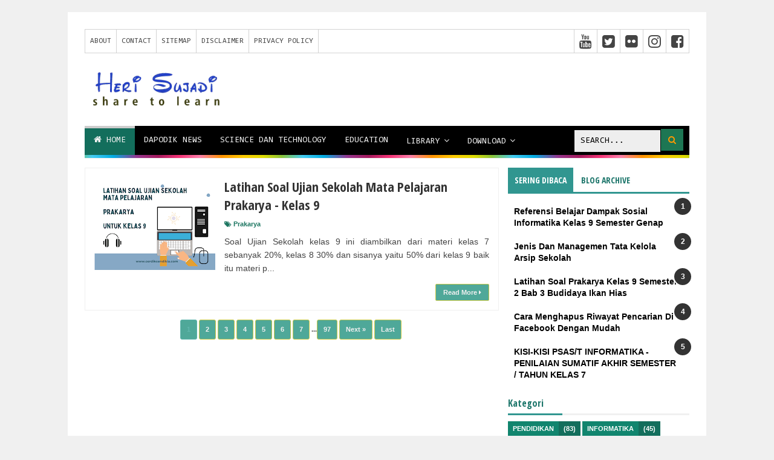

--- FILE ---
content_type: text/html; charset=utf-8
request_url: https://www.google.com/recaptcha/api2/aframe
body_size: 267
content:
<!DOCTYPE HTML><html><head><meta http-equiv="content-type" content="text/html; charset=UTF-8"></head><body><script nonce="h5H7_8XcNNzcf0tWF6pikg">/** Anti-fraud and anti-abuse applications only. See google.com/recaptcha */ try{var clients={'sodar':'https://pagead2.googlesyndication.com/pagead/sodar?'};window.addEventListener("message",function(a){try{if(a.source===window.parent){var b=JSON.parse(a.data);var c=clients[b['id']];if(c){var d=document.createElement('img');d.src=c+b['params']+'&rc='+(localStorage.getItem("rc::a")?sessionStorage.getItem("rc::b"):"");window.document.body.appendChild(d);sessionStorage.setItem("rc::e",parseInt(sessionStorage.getItem("rc::e")||0)+1);localStorage.setItem("rc::h",'1768594409356');}}}catch(b){}});window.parent.postMessage("_grecaptcha_ready", "*");}catch(b){}</script></body></html>

--- FILE ---
content_type: text/javascript; charset=UTF-8
request_url: https://www.herisujadi.com/feeds/posts/summary?max-results=1&alt=json-in-script&callback=totalcountdata
body_size: 2504
content:
// API callback
totalcountdata({"version":"1.0","encoding":"UTF-8","feed":{"xmlns":"http://www.w3.org/2005/Atom","xmlns$openSearch":"http://a9.com/-/spec/opensearchrss/1.0/","xmlns$blogger":"http://schemas.google.com/blogger/2008","xmlns$georss":"http://www.georss.org/georss","xmlns$gd":"http://schemas.google.com/g/2005","xmlns$thr":"http://purl.org/syndication/thread/1.0","id":{"$t":"tag:blogger.com,1999:blog-4727105787365354512"},"updated":{"$t":"2026-01-13T21:03:15.017+07:00"},"category":[{"term":"Pendidikan"},{"term":"Tips Dan Trik"},{"term":"Informatika"},{"term":"Tips\u0026Trik"},{"term":"Cryptocurrency"},{"term":"Latihan Soal"},{"term":"Tips \u0026 Trick"},{"term":"Ilmu Pengetahuan"},{"term":"Blogging"},{"term":"Seputar Internet"},{"term":"Tokoh"},{"term":"Teknologi"},{"term":"Dapodik"},{"term":"Perpustakaan"},{"term":"Prakarya"},{"term":"Agama"},{"term":"Kesusastraan"},{"term":"Flashing"},{"term":"Gadgets"},{"term":"SLIMS"},{"term":"firmware"},{"term":"Android"},{"term":"Internet"},{"term":"Kisi - kisi"},{"term":"lainnya"},{"term":"Adsense"},{"term":"Huawei"},{"term":"Sejarah"},{"term":"Seputar Blog"},{"term":"Vivo"},{"term":"XIAOMI"},{"term":"Tech News"},{"term":"Whatsapp"},{"term":"Advertisement"},{"term":"Modul Ajar"},{"term":"Seni Budaya"},{"term":"Tutorial"},{"term":"Desain Grafis"},{"term":"GAMES"},{"term":"Jarkom"},{"term":"Komputer"},{"term":"Windows Apps"},{"term":"Android Games"},{"term":"Apps"},{"term":"Blog"},{"term":"Renungan"},{"term":"Elektronika"},{"term":"Kreasi"},{"term":"Admob Tool"},{"term":"Auto Impress"},{"term":"Bank BRI"},{"term":"Belar MS.Ofice"},{"term":"Blogger Template"},{"term":"Kearsipan"},{"term":"Kumpulan Soal"},{"term":"RIngkasan Materi"},{"term":"TUTORIALS"},{"term":"Tutorial Windows"},{"term":"Android T\u0026T"},{"term":"Lenovo"},{"term":"Manusia"},{"term":"Oase"},{"term":"Oppo"},{"term":"SOFTWARE"},{"term":"Shooting"},{"term":"Strategy"},{"term":"Tips Belajar"},{"term":"Voucher"},{"term":"Windows T\u0026T"},{"term":"Xiaomi Redmi Note 3 Pro"},{"term":"(Semua)"},{"term":"Bahasa Indonesia"},{"term":"Bank Mandiri"},{"term":"Bisnis Online"},{"term":"Budidaya"},{"term":"GRETONGAN"},{"term":"Gambar PNG"},{"term":"Game"},{"term":"Gojek"},{"term":"Money From Internet"},{"term":"Multimedia"},{"term":"Office \u0026 Business Tools"},{"term":"Olahraga"},{"term":"Parenting"},{"term":"Pemain Sepakbola"},{"term":"Premium Template"},{"term":"Script"},{"term":"Sepak Bola"},{"term":"Social \u0026 Messaging T\u0026T"},{"term":"Sosmed"},{"term":"Tekno"},{"term":"Tips And Trick"},{"term":"Tips Keluarga"},{"term":"Tutorial Deface"},{"term":"Tutorial Internet"},{"term":"Unlock MiCloud"},{"term":"Video \u0026 Audio"},{"term":"gaming"},{"term":"micloud"},{"term":"ANDROMAX"},{"term":"APLIKASI ANDROID"},{"term":"Adiwiyata"},{"term":"Andromax A (A16C3H)"},{"term":"Aneka"},{"term":"Animasi"},{"term":"Belajar MS.Office"},{"term":"Blogger"},{"term":"Bypass"},{"term":"DHGTK"},{"term":"Domain"},{"term":"Download Script"},{"term":"Email"},{"term":"Galaxy J4 2018"},{"term":"Gaya Hidup"},{"term":"Hacking"},{"term":"Handphone"},{"term":"IPS"},{"term":"Informasi ASN"},{"term":"Informasi Kesehatan"},{"term":"Islam"},{"term":"Karya 3 Dimensi"},{"term":"Kesehatan"},{"term":"Kolase"},{"term":"Kreasi Unik"},{"term":"LAMARAN KERJA"},{"term":"LAZADA"},{"term":"Leagoo"},{"term":"Lingkungan"},{"term":"MMORPG"},{"term":"Macbook"},{"term":"Masakan"},{"term":"Mobile Legends"},{"term":"Muharram"},{"term":"NOSTALGIA"},{"term":"NUPTK"},{"term":"Networking"},{"term":"PUBG Mobile"},{"term":"Pendidikan Jasmani Dan Olahraga"},{"term":"Personal"},{"term":"Photo \u0026 Imaging"},{"term":"Productivity"},{"term":"Regular Template"},{"term":"SAMSUNG"},{"term":"Script Website"},{"term":"Shell Backdoor"},{"term":"Slider Recent"},{"term":"Tips Blogger"},{"term":"Tips and Trik"},{"term":"Tool Bypass Micloud"},{"term":"Tools Deface"},{"term":"Trik"},{"term":"Tutorial Blogging"},{"term":"Tutorial Macbook"},{"term":"Tutorial Makeup"},{"term":"Web Tools"},{"term":"Windows Games"},{"term":"gadget"},{"term":"php"},{"term":"redmi 5 plus"}],"title":{"type":"text","$t":"Heri Sujadi"},"subtitle":{"type":"html","$t":"Media Informasi Pendidikan, Teknologi, Tutorial, Tips Trik dan Blogging"},"link":[{"rel":"http://schemas.google.com/g/2005#feed","type":"application/atom+xml","href":"https:\/\/www.herisujadi.com\/feeds\/posts\/summary"},{"rel":"self","type":"application/atom+xml","href":"https:\/\/www.blogger.com\/feeds\/4727105787365354512\/posts\/summary?alt=json-in-script\u0026max-results=1"},{"rel":"alternate","type":"text/html","href":"https:\/\/www.herisujadi.com\/"},{"rel":"hub","href":"http://pubsubhubbub.appspot.com/"},{"rel":"next","type":"application/atom+xml","href":"https:\/\/www.blogger.com\/feeds\/4727105787365354512\/posts\/summary?alt=json-in-script\u0026start-index=2\u0026max-results=1"}],"author":[{"name":{"$t":"Heri Sujadi"},"uri":{"$t":"http:\/\/www.blogger.com\/profile\/02090194620684906201"},"email":{"$t":"noreply@blogger.com"},"gd$image":{"rel":"http://schemas.google.com/g/2005#thumbnail","width":"32","height":"32","src":"\/\/blogger.googleusercontent.com\/img\/b\/R29vZ2xl\/AVvXsEizsmNEmBUwKxXawBIecOsojKSaVXgeK6vpQa3PX4DUy8Gy9eD80BiKH1XoFQU2VtTzuqU7NvcKmIcxbGccFyZW1RfREbpeMdCmAj5TtlKrGnaWYlPHIaeU_cmNZDKbWsU\/s113\/IMG_20190507_062136.jpg"}}],"generator":{"version":"7.00","uri":"http://www.blogger.com","$t":"Blogger"},"openSearch$totalResults":{"$t":"678"},"openSearch$startIndex":{"$t":"1"},"openSearch$itemsPerPage":{"$t":"1"},"entry":[{"id":{"$t":"tag:blogger.com,1999:blog-4727105787365354512.post-2440893983008752803"},"published":{"$t":"2025-12-01T19:38:00.004+07:00"},"updated":{"$t":"2025-12-01T19:49:15.950+07:00"},"category":[{"scheme":"http://www.blogger.com/atom/ns#","term":"Informatika"},{"scheme":"http://www.blogger.com/atom/ns#","term":"Latihan Soal"}],"title":{"type":"text","$t":"Prediksi Soal PSAS Informatika Kelas 9 Semester Gasal 2025\/2026"},"summary":{"type":"text","$t":"Assalamualaikum wr. wb. Halo semua apa kabar ? Semoga senantiasa dalam keadaan baik ya.. Sehat dan semangat dalam belajar. Berjumpa kembali dengan Pak Heri ya masih di mata pelajaran Informatika.\u0026nbsp;Baik kali ini kita akan berlatih soal - soal yang mengacu dari kisi - kisi yang sudah kita bahas kemarin ya. Jadi secara garis besar kita nanti akan membahas beberapa sub poko bahasan yang menjadi "},"link":[{"rel":"edit","type":"application/atom+xml","href":"https:\/\/www.blogger.com\/feeds\/4727105787365354512\/posts\/default\/2440893983008752803"},{"rel":"self","type":"application/atom+xml","href":"https:\/\/www.blogger.com\/feeds\/4727105787365354512\/posts\/default\/2440893983008752803"},{"rel":"alternate","type":"text/html","href":"https:\/\/www.herisujadi.com\/2025\/12\/prediksi-soal-psas-informatika-kelas-9.html","title":"Prediksi Soal PSAS Informatika Kelas 9 Semester Gasal 2025\/2026"}],"author":[{"name":{"$t":"Heri Sujadi"},"uri":{"$t":"http:\/\/www.blogger.com\/profile\/02090194620684906201"},"email":{"$t":"noreply@blogger.com"},"gd$image":{"rel":"http://schemas.google.com/g/2005#thumbnail","width":"32","height":"32","src":"\/\/blogger.googleusercontent.com\/img\/b\/R29vZ2xl\/AVvXsEizsmNEmBUwKxXawBIecOsojKSaVXgeK6vpQa3PX4DUy8Gy9eD80BiKH1XoFQU2VtTzuqU7NvcKmIcxbGccFyZW1RfREbpeMdCmAj5TtlKrGnaWYlPHIaeU_cmNZDKbWsU\/s113\/IMG_20190507_062136.jpg"}}],"media$thumbnail":{"xmlns$media":"http://search.yahoo.com/mrss/","url":"https:\/\/blogger.googleusercontent.com\/img\/b\/R29vZ2xl\/AVvXsEjVZjpJVR2BXj0v0zXzoUJh2Xzfz3LCReIz-7FokHRljRIqUHMVU72Y_lu-M073FH7Dt_-1m75wK3qy2dMIICfhVrG8wvv4jXUDp631M9p9hdLyFzHgnwzFUeOnrXiN-kF6Kqm2DW-mPkdfQOCGAYN_tFZtAr01q9ApGDW5Ie8s9uoVA7GQRXiSpcwSUE0\/s72-w400-h283-c\/Latihan%20Soal.png","height":"72","width":"72"}}]}});